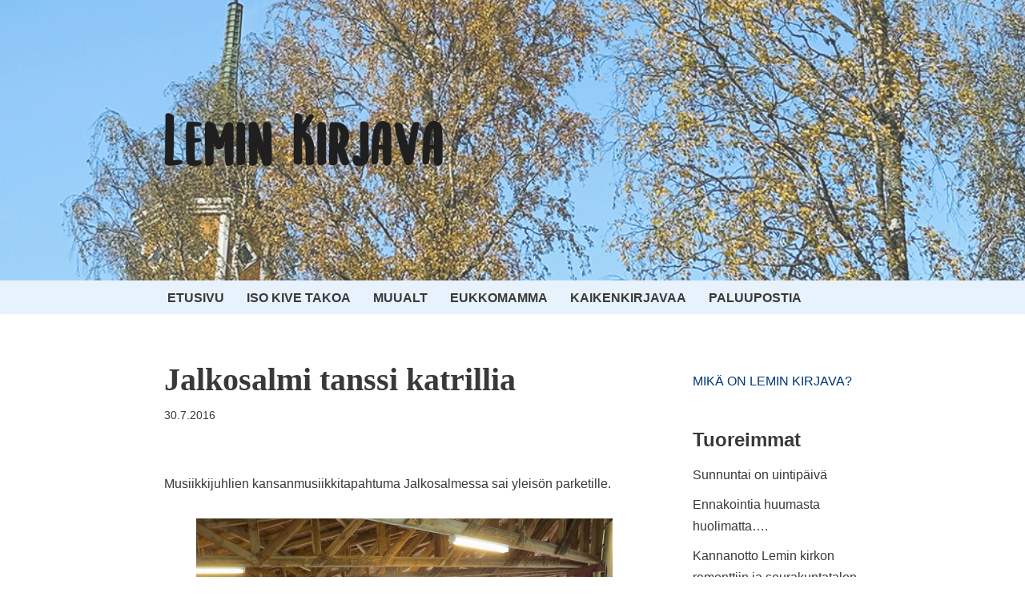

--- FILE ---
content_type: text/html; charset=utf-8
request_url: https://www.google.com/recaptcha/api2/aframe
body_size: 266
content:
<!DOCTYPE HTML><html><head><meta http-equiv="content-type" content="text/html; charset=UTF-8"></head><body><script nonce="aFLDtfKTjSpQkn4WSa8ctQ">/** Anti-fraud and anti-abuse applications only. See google.com/recaptcha */ try{var clients={'sodar':'https://pagead2.googlesyndication.com/pagead/sodar?'};window.addEventListener("message",function(a){try{if(a.source===window.parent){var b=JSON.parse(a.data);var c=clients[b['id']];if(c){var d=document.createElement('img');d.src=c+b['params']+'&rc='+(localStorage.getItem("rc::a")?sessionStorage.getItem("rc::b"):"");window.document.body.appendChild(d);sessionStorage.setItem("rc::e",parseInt(sessionStorage.getItem("rc::e")||0)+1);localStorage.setItem("rc::h",'1768879382108');}}}catch(b){}});window.parent.postMessage("_grecaptcha_ready", "*");}catch(b){}</script></body></html>